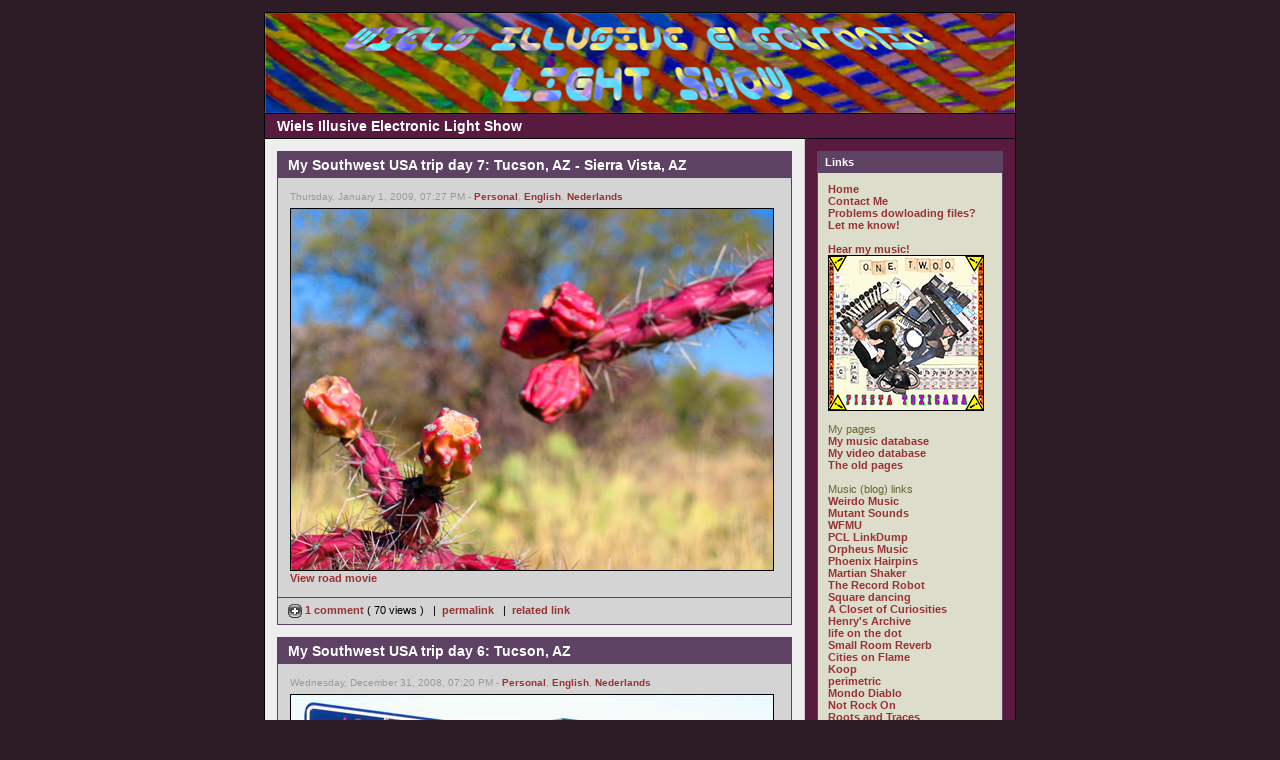

--- FILE ---
content_type: text/html
request_url: https://wiels.nl/blog/index.php?entry=entry090101-192742
body_size: 5915
content:
<!DOCTYPE html PUBLIC "-//W3C//DTD XHTML 1.0 Transitional//EN"
        "https://www.w3.org/TR/xhtml1/DTD/xhtml1-transitional.dtd">
<html xmlns="https://www.w3.org/1999/xhtml">
<head>
	<meta http-equiv="Content-Type" content="text/html; charset=ISO-8859-1" />
	 
	<!-- Meta Data -->
		<meta name="generator" content="Simple PHP Blog" />
	<link rel="alternate" type="application/rss+xml" title="Get RSS 2.0 Feed" href="rss.php" />
	<link rel="alternate" type="application/rdf+xml" title="Get RDF 1.0 Feed" href="rdf.php" />
	<link rel="alternate" type="application/atom+xml" title="Get Atom 0.3 Feed" href="atom.php" />
	
	<!-- Meta Data -->
	<!-- http://dublincore.org/documents/dces/ -->
	<meta name="dc.title"       content="Wiels Illusive Electronic Light Show" />
	<meta name="author"         content="wieL" />
	<meta name="dc.creator"     content="wieL" />
	<meta name="dc.subject"     content="psychedelic music,comics,programming,personal,wiel&#039;s" />
	<meta name="keywords"       content="psychedelic music,comics,programming,personal,wiel&#039;s" />
	<meta name="dc.description" content="" />
	<meta name="description"    content="" />
	<meta name="dc.type"        content="weblog" />
	<meta name="dc.type"        content="blog" />
	<meta name="resource-type"  content="document" />
	<meta name="dc.format"      scheme="IMT" content="text/html" />
	<meta name="dc.source"      scheme="URI" content="http://wiels.nl/blog/index.php" />
	<meta name="dc.language"    scheme="RFC1766" content="Array" />
	<meta name="dc.coverage"    content="global" />
	<meta name="distribution"   content="GLOBAL" /> 
	<meta name="dc.rights"      content="" />
	<meta name="copyright"      content="" />
	
	<!-- Robots -->
	<meta name="robots" content="ALL,INDEX,FOLLOW,ARCHIVE" />
	<meta name="revisit-after" content="7 days" />
	
	<!-- Fav Icon -->
	<link rel="shortcut icon" href="interface/favicon.ico" />
	
	<!--script defer="defer" id="snap_preview_anywhere" type="text/javascript" src="http://spa.snap.com/snap_preview_anywhere.js?ap=1&amp;key=165db3f175b21d6334626fb02c2753d1&amp;sb=0&amp;domain=wiels.nl/"></script-->
	<!--script type="text/javascript" src="http://shots.snap.com/snap_shots.js?ap=1&amp;key=d0f9d3bc4dd35dcb37a25b510cdb3447&amp;sb=0&amp;th=asphalt&amp;cl=1&amp;si=1&amp;po=1&amp;df=1&amp;oi=0&amp;size=large&amp;lang=en-us&amp;domain=wiels.nl/blog/"></script-->
	<!--script type="text/javascript" src="http://shots.snap.com/snap_shots.js?ap=1&amp;key=8b7d5cab6ab5180153d7b1469abe7df1&amp;sb=0&amp;th=asphalt&amp;cl=1&amp;si=0&amp;po=1&amp;df=1&amp;oi=0&amp;lang=en-us&amp;domain=wiels.nl/blog/"></script-->
	<script src="https://www.google-analytics.com/urchin.js" type="text/javascript"></script>
	<!--script LANGUAGE="JavaScript" src="/whoson.js"></script-->
	<script type="text/javascript">_uacct = "UA-1756018-1";urchinTracker();</script>
	<link rel="stylesheet" type="text/css" href="themes/modern/style.css" />
	<style type="text/css">
	body {
		background-color: #2D1B26;
		color: #663633;
	}

	hr	
	{
		color: #CCCCCC;
		background-color: #CCCCCC;
	}

	#header_image {
		border-color: #000000;
	}
	
	#header {
		border-color: #000000;
		color: #FFFFFF;
		background-color: #581A3E;
	}
	
	#footer {
		color: #222222;
		background: #581A3E;
		border-top: 1px solid #000000;
	}
	
	h1, h2, h3, h4, h5, h6 {
		color: #663633;
	}
	
	a:link, a:visited {
		color: #993333;
	}
	
	a:hover {
		color: #FF3333;
	}
	
	a:active {
		color: #3333FF;
	}
	
	#maincontent .blog_title {
		border-color: #5E4263;
		color: #FFFFFF;
		background-color: #5E4263;
	}
	
	#maincontent .blog_body {
		border-color: #5E4263;
		color: #000000;
		background-color: #D4D4D4;
	}
	
	#maincontent .blog_comment {
		border-color: #5E4263;
		color: #000000;
		background-color: #D4D4D4;
	}
	
	#maincontent .blog_date {
		color: #999999;
	}
	
	#sidebar .menu_title {
		border-color: #5E4263;
		color: #FFFFFF;
		background-color: #5E4263;
	}
	
	#sidebar .menu_body {
		border-color: #5E4263;
		color: #666633;
		background-color: #DDDDCC;
	}
	
	#sidebar .menu_body a:link {
		color: #993333;
	}
	
	#sidebar .menu_body a:visited {
		color: #993333;
	}
	
	#sidebar .menu_body a:hover {
		color: #FF3333;
	}
	
	#sidebar .menu_body a:active {
		color: #3333FF;
	}
	
	pre {
		width: 484px;
		border-color: #CCCCCC;
	}
</style>
	
<script type="text/javascript">
	<!--
	// BLOG SETTINGS
	var blogSettings = Array();
	blogSettings['theme'] = 'modern';
	blogSettings['img_path'] = 'themes/modern/images/';
	blogSettings['content_width'] = 550;
	blogSettings['menu_width'] = 200;
	-->
</script>
	<script language="javascript" src="scripts/sb_javascript.js" type="text/javascript"></script>
	
	<title>Wiels Illusive Electronic Light Show - My Southwest USA trip day 7: Tucson, AZ - Sierra Vista, AZ</title><meta name="verify-v1" content="fWJt6EtdKv/0ZvZ4kHKoghn7MxnE6vvksam097I4XPY=" />
</head>
		<body>
			<br />
			<table border="0" width="750" cellspacing="0" cellpadding="0" align="center" style="border: 1px solid #000000;">
				<tr align="left" valign="top">
					<td width="750" colspan="2" bgcolor="#581A3E">
						<div id="header_image"><img src="themes/modern/images/header750x100.jpg" alt="" border="0" /></div>
						<div id="header">Wiels Illusive Electronic Light Show</div>						<div id="pagebody">
							<table border="0" width="750" cellspacing="0" cellpadding="0" align="left">
								<tr valign="top">
																		<td width="550" bgcolor="#EEEEEE">
										<div id="maincontent">
											
<!-- BLOG ENTRY BEGIN -->

<!-- BLOG TITLE BEGIN -->
<div class="blog_title">My Southwest USA trip day 7: Tucson, AZ - Sierra Vista, AZ<a name="entry090101-192742">&nbsp;</a><br />
</div>

<!-- BLOG TITLE END -->

<!-- BLOG BODY BEGIN -->
<div class="blog_body">
	<div class="blog_date">Thursday, January 1, 2009, 07:27 PM - <a href="index.php?category=5">Personal</a>, <a href="index.php?category=1">English</a>, <a href="index.php?category=2">Nederlands</a></div>
		<a href="javascript:void(window.open(&#039;/video/showmovie.php?movie=/video/dag 07 tucson - sierra vista.mp4&width=448&height=336&#039;, &#039;Movie&#039;, &#039;width=439,height=332, left=335,top=256, location=no, menubar=no, status=no,toolbar=no, scrollbars=no, resizable=yes&#039;))"><img src="images/20090101_tucson_-_sierra_vista.jpg" width="484" height="363" border="0" alt="" /></a><br /><a href="javascript:void(window.open(&#039;/video/showmovie.php?movie=/video/dag 07 tucson - sierra vista.mp4&width=448&height=336&#039;, &#039;Movie&#039;, &#039;width=439,height=332, left=335,top=256, location=no, menubar=no, status=no,toolbar=no, scrollbars=no, resizable=yes&#039;))">View road movie</a><br clear="all" />
	</div>
<!-- BLOG BODY END -->

<!-- BLOG FOOTER BEGIN -->

	<div class="blog_comment"><a href="javascript:openpopup('comments.php?y=09&amp;m=01&amp;entry=entry090101-192742',600,600,true)"><img src="themes/modern/images/box_add.png" alt="" width="14" height="14" align="top"/> 1 comment </a>
 ( 70 views )
&nbsp;&nbsp;|&nbsp;&nbsp;<a href="https://wiels.nl/blog/index.php?entry=entry090101-192742">permalink</a>
&nbsp;&nbsp;|&nbsp;&nbsp;<a href="javascript:void(window.open(&#039;/video/showmovie.php?movie=/video/dag 07 tucson - sierra vista.mp4&amp;width=448&amp;height=336&#039;, &#039;Movie&#039;, &#039;width=439,height=332, left=335,top=256, location=no, menubar=no, status=no,toolbar=no, scrollbars=no, resizable=yes&#039;))">related link</a>
</div>

<!-- FOOTER ENTRY END -->
<br />
<!-- BLOG ENTRY END -->

<!-- BLOG ENTRY BEGIN -->

<!-- BLOG TITLE BEGIN -->
<div class="blog_title">My Southwest USA trip day 6: Tucson, AZ<a name="entry081231-192057">&nbsp;</a><br />
</div>

<!-- BLOG TITLE END -->

<!-- BLOG BODY BEGIN -->
<div class="blog_body">
	<div class="blog_date">Wednesday, December 31, 2008, 07:20 PM - <a href="index.php?category=5">Personal</a>, <a href="index.php?category=1">English</a>, <a href="index.php?category=2">Nederlands</a></div>
		<a href="http://www.flandrau.org" target="_blank" ><img src="images/20081231_tucson.jpg" width="484" height="363" border="0" alt="" /></a><br /><a href="http://www.flandrau.org" target="_blank" >Not a road day.</a><br clear="all" />
	</div>
<!-- BLOG BODY END -->

<!-- BLOG FOOTER BEGIN -->

	<div class="blog_comment"><a href="javascript:openpopup('comments.php?y=08&amp;m=12&amp;entry=entry081231-192057',600,600,true)"><img src="themes/modern/images/box_add.png" alt="" width="14" height="14" align="top"/> add comment </a>
&nbsp;&nbsp;|&nbsp;&nbsp;<a href="https://wiels.nl/blog/index.php?entry=entry081231-192057">permalink</a>
&nbsp;&nbsp;|&nbsp;&nbsp;<a href="http://www.flandrau.org">related link</a>
</div>

<!-- FOOTER ENTRY END -->
<br />
<!-- BLOG ENTRY END -->

<!-- BLOG ENTRY BEGIN -->

<!-- BLOG TITLE BEGIN -->
<div class="blog_title">My Southwest USA trip day 5: Tucson, AZ - Saguaro National Park (west), AZ<a name="entry081230-195159">&nbsp;</a><br />
</div>

<!-- BLOG TITLE END -->

<!-- BLOG BODY BEGIN -->
<div class="blog_body">
	<div class="blog_date">Tuesday, December 30, 2008, 07:51 PM - <a href="index.php?category=5">Personal</a>, <a href="index.php?category=1">English</a>, <a href="index.php?category=2">Nederlands</a></div>
		<a href="javascript:void(window.open(&#039;/video/showmovie.php?movie=/video/dag 05 tucson - saguaro n.p. (west).mp4&width=448&height=336&#039;, &#039;Movie&#039;, &#039;width=439,height=332, left=335,top=256, location=no, menubar=no, status=no,toolbar=no, scrollbars=no, resizable=yes&#039;))"><img src="images/20081230_tucson_-_saguaro_n.p._(west).jpg" width="484" height="363" border="0" alt="" /></a><br /><a href="javascript:void(window.open(&#039;/video/showmovie.php?movie=/video/dag 05 tucson - saguaro n.p. (west).mp4&width=448&height=336&#039;, &#039;Movie&#039;, &#039;width=439,height=332, left=335,top=256, location=no, menubar=no, status=no,toolbar=no, scrollbars=no, resizable=yes&#039;))">View road movie</a><br clear="all" />
	</div>
<!-- BLOG BODY END -->

<!-- BLOG FOOTER BEGIN -->

	<div class="blog_comment"><a href="javascript:openpopup('comments.php?y=08&amp;m=12&amp;entry=entry081230-195159',600,600,true)"><img src="themes/modern/images/box_add.png" alt="" width="14" height="14" align="top"/> 1 comment </a>
 ( 56 views )
&nbsp;&nbsp;|&nbsp;&nbsp;<a href="https://wiels.nl/blog/index.php?entry=entry081230-195159">permalink</a>
&nbsp;&nbsp;|&nbsp;&nbsp;<a href="javascript:void(window.open(&#039;/video/showmovie.php?movie=/video/dag 05 tucson - saguaro n.p. (west).mp4&amp;width=448&amp;height=336&#039;, &#039;Movie&#039;, &#039;width=439,height=332, left=335,top=256, location=no, menubar=no, status=no,toolbar=no, scrollbars=no, resizable=yes&#039;))">related link</a>
</div>

<!-- FOOTER ENTRY END -->
<br />
<!-- BLOG ENTRY END -->

<!-- BLOG ENTRY BEGIN -->

<!-- BLOG TITLE BEGIN -->
<div class="blog_title">My Southwest USA trip day 4: Gila Bend, AZ - Tucson, AZ<a name="entry081229-194535">&nbsp;</a><br />
</div>

<!-- BLOG TITLE END -->

<!-- BLOG BODY BEGIN -->
<div class="blog_body">
	<div class="blog_date">Monday, December 29, 2008, 07:45 PM - <a href="index.php?category=5">Personal</a>, <a href="index.php?category=1">English</a>, <a href="index.php?category=2">Nederlands</a></div>
		<a href="javascript:void(window.open(&#039;/video/showmovie.php?movie=/video/dag 04 gila bend - tucson.mp4&width=448&height=336&#039;, &#039;Movie&#039;, &#039;width=439,height=332, left=335,top=256, location=no, menubar=no, status=no,toolbar=no, scrollbars=no, resizable=yes&#039;))"><img src="images/20081229_gila_bend_-_tucson.jpg" width="484" height="363" border="0" alt="" /></a><br /><a href="javascript:void(window.open(&#039;/video/showmovie.php?movie=/video/dag 04 gila bend - tucson.mp4&width=448&height=336&#039;, &#039;Movie&#039;, &#039;width=439,height=332, left=335,top=256, location=no, menubar=no, status=no,toolbar=no, scrollbars=no, resizable=yes&#039;))">View road movie</a><br /><br /><a href="http://www.wiels.nl/Rialto-Calexico.html" target="_blank" >Calexico played at the Rialto in Tucson with Sergio Mendoza Y La Orchestra.</a><br clear="all" />
	</div>
<!-- BLOG BODY END -->

<!-- BLOG FOOTER BEGIN -->

	<div class="blog_comment"><a href="javascript:openpopup('comments.php?y=08&amp;m=12&amp;entry=entry081229-194535',600,600,true)"><img src="themes/modern/images/box_add.png" alt="" width="14" height="14" align="top"/> add comment </a>
&nbsp;&nbsp;|&nbsp;&nbsp;<a href="https://wiels.nl/blog/index.php?entry=entry081229-194535">permalink</a>
&nbsp;&nbsp;|&nbsp;&nbsp;<a href="http://www.wiels.nl/Rialto-Calexico.html">related link</a>
</div>

<!-- FOOTER ENTRY END -->
<br />
<!-- BLOG ENTRY END -->

<!-- BLOG ENTRY BEGIN -->

<!-- BLOG TITLE BEGIN -->
<div class="blog_title">My Southwest USA trip day 3: Yuma, AZ - Gila Bend, AZ<a name="entry081228-193933">&nbsp;</a><br />
</div>

<!-- BLOG TITLE END -->

<!-- BLOG BODY BEGIN -->
<div class="blog_body">
	<div class="blog_date">Sunday, December 28, 2008, 07:39 PM - <a href="index.php?category=5">Personal</a>, <a href="index.php?category=1">English</a>, <a href="index.php?category=2">Nederlands</a></div>
		<a href="javascript:void(window.open(&#039;/video/showmovie.php?movie=/video/dag 03 yuma - gila bend.mp4&width=448&height=336&#039;, &#039;Movie&#039;, &#039;width=439,height=332, left=335,top=256, location=no, menubar=no, status=no,toolbar=no, scrollbars=no, resizable=yes&#039;))"><img src="images/20081228_yuma_-_gila_bend.jpg" width="484" height="363" border="0" alt="" /></a><br /><a href="javascript:void(window.open(&#039;/video/showmovie.php?movie=/video/dag 03 yuma - gila bend.mp4&width=448&height=336&#039;, &#039;Movie&#039;, &#039;width=439,height=332, left=335,top=256, location=no, menubar=no, status=no,toolbar=no, scrollbars=no, resizable=yes&#039;))">View road movie</a><br clear="all" />
	</div>
<!-- BLOG BODY END -->

<!-- BLOG FOOTER BEGIN -->

	<div class="blog_comment"><a href="javascript:openpopup('comments.php?y=08&amp;m=12&amp;entry=entry081228-193933',600,600,true)"><img src="themes/modern/images/box_add.png" alt="" width="14" height="14" align="top"/> add comment </a>
&nbsp;&nbsp;|&nbsp;&nbsp;<a href="https://wiels.nl/blog/index.php?entry=entry081228-193933">permalink</a>
&nbsp;&nbsp;|&nbsp;&nbsp;<a href="javascript:void(window.open(&#039;/video/showmovie.php?movie=/video/dag 03 yuma - gila bend.mp4&amp;width=448&amp;height=336&#039;, &#039;Movie&#039;, &#039;width=439,height=332, left=335,top=256, location=no, menubar=no, status=no,toolbar=no, scrollbars=no, resizable=yes&#039;))">related link</a>
</div>

<!-- FOOTER ENTRY END -->
<br />
<!-- BLOG ENTRY END -->

<!-- BLOG ENTRY BEGIN -->

<!-- BLOG TITLE BEGIN -->
<div class="blog_title">My Southwest USA trip day 2: San Diego, CA - Yuma, AZ<a name="entry081227-194151">&nbsp;</a><br />
</div>

<!-- BLOG TITLE END -->

<!-- BLOG BODY BEGIN -->
<div class="blog_body">
	<div class="blog_date">Saturday, December 27, 2008, 07:41 PM - <a href="index.php?category=5">Personal</a>, <a href="index.php?category=1">English</a>, <a href="index.php?category=2">Nederlands</a></div>
		<a href="javascript:void(window.open(&#039;/video/showmovie.php?movie=/video/dag 02 san diego - yuma.mp4&width=448&height=336&#039;, &#039;Movie&#039;, &#039;width=439,height=332, left=335,top=256, location=no, menubar=no, status=no,toolbar=no, scrollbars=no, resizable=yes&#039;))"><img src="images/20081227_san_diego_-_yuma.jpg" width="484" height="349" border="0" alt="" /></a><br /><a href="javascript:void(window.open(&#039;/video/showmovie.php?movie=/video/dag 02 san diego - yuma.mp4&width=448&height=336&#039;, &#039;Movie&#039;, &#039;width=439,height=332, left=335,top=256, location=no, menubar=no, status=no,toolbar=no, scrollbars=no, resizable=yes&#039;))">View road movie</a><br clear="all" />
	</div>
<!-- BLOG BODY END -->

<!-- BLOG FOOTER BEGIN -->

	<div class="blog_comment"><a href="javascript:openpopup('comments.php?y=08&amp;m=12&amp;entry=entry081227-194151',600,600,true)"><img src="themes/modern/images/box_add.png" alt="" width="14" height="14" align="top"/> add comment </a>
&nbsp;&nbsp;|&nbsp;&nbsp;<a href="https://wiels.nl/blog/index.php?entry=entry081227-194151">permalink</a>
&nbsp;&nbsp;|&nbsp;&nbsp;<a href="javascript:void(window.open(&#039;/video/showmovie.php?movie=/video/dag 02 san diego - yuma.mp4&amp;width=448&amp;height=336&#039;, &#039;Movie&#039;, &#039;width=439,height=332, left=335,top=256, location=no, menubar=no, status=no,toolbar=no, scrollbars=no, resizable=yes&#039;))">related link</a>
</div>

<!-- FOOTER ENTRY END -->
<br />
<!-- BLOG ENTRY END -->

<!-- BLOG ENTRY BEGIN -->

<!-- BLOG TITLE BEGIN -->
<div class="blog_title">My Southwest USA trip day 1: Los Angeles, CA - San Diego, CA<a name="entry081226-192344">&nbsp;</a><br />
</div>

<!-- BLOG TITLE END -->

<!-- BLOG BODY BEGIN -->
<div class="blog_body">
	<div class="blog_date">Friday, December 26, 2008, 07:23 PM - <a href="index.php?category=5">Personal</a>, <a href="index.php?category=1">English</a>, <a href="index.php?category=2">Nederlands</a></div>
		<a href="javascript:void(window.open(&#039;/video/showmovie.php?movie=/video/dag 01 los angeles - san diego.mp4&width=448&height=336&#039;, &#039;Movie&#039;, &#039;width=439,height=332, left=335,top=256, location=no, menubar=no, status=no,toolbar=no, scrollbars=no, resizable=yes&#039;))"><img src="images/20081226_los_angeles_-_san_diego.jpg" width="484" height="363" border="0" alt="" /></a><br /><a href="javascript:void(window.open(&#039;/video/showmovie.php?movie=/video/dag 01 los angeles - san diego.mp4&width=448&height=336&#039;, &#039;Movie&#039;, &#039;width=439,height=332, left=335,top=256, location=no, menubar=no, status=no,toolbar=no, scrollbars=no, resizable=yes&#039;))">View road movie</a><br clear="all" />
	</div>
<!-- BLOG BODY END -->

<!-- BLOG FOOTER BEGIN -->

	<div class="blog_comment"><a href="javascript:openpopup('comments.php?y=08&amp;m=12&amp;entry=entry081226-192344',600,600,true)"><img src="themes/modern/images/box_add.png" alt="" width="14" height="14" align="top"/> add comment </a>
&nbsp;&nbsp;|&nbsp;&nbsp;<a href="https://wiels.nl/blog/index.php?entry=entry081226-192344">permalink</a>
&nbsp;&nbsp;|&nbsp;&nbsp;<a href="javascript:void(window.open(&#039;/video/showmovie.php?movie=/video/dag 01 los angeles - san diego.mp4&amp;width=448&amp;height=336&#039;, &#039;Movie&#039;, &#039;width=439,height=332, left=335,top=256, location=no, menubar=no, status=no,toolbar=no, scrollbars=no, resizable=yes&#039;))">related link</a>
</div>

<!-- FOOTER ENTRY END -->
<br />
<!-- BLOG ENTRY END -->
<br /> <span style="float: left;"><a href="index.php?m=01&amp;y=09&amp;d=08&amp;entry=entry090108-195535">Back</a></span>  <span style="float: right;"><a href="index.php?m=11&amp;y=08&amp;d=23&amp;entry=entry081123-113822">Next</a></span> <br />										</div>
									</td>
																		<td width="200" bgcolor="#581A3E" style="border-left: 1px solid #CCCCCC;">
										<div id="sidebar">
											
<!-- SIDEBAR MENU BEGIN -->

<!-- LINKS -->
<div class="menu_title">Links</div>
<div class="menu_body">
<a href="index.php">Home</a><br /><a href="contact.php">Contact Me</a><br /><a href="contact.php">Problems dowloading files? Let me know!</a><br /><br /><a href="https://fiestatoxicana.com" target="_blank">Hear my music!</a><br /><a href="https://fiestatoxicana.com/" target="_blank"><img src="images/FiestaToxicana156border.jpg"></a><br /><br />My pages<br /><a href="http://wiels.nl/musicat/" target="_blank">My music database</a><br /><a href="http://wiels.nl/videocat/" target="_blank">My video database</a><br /><a href="http://wiels.nl/navi.html" target="_blank">The old pages</a><br /><br />Music (blog) links<br /><a href="http://www.weirdomusic.com/" target="_blank">Weirdo Music</a><br /><a href="http://mutant-sounds.blogspot.com/" target="_blank">Mutant Sounds</a><br /><a href="http://blog.wfmu.org/" target="_blank">WFMU</a><br /><a href="http://easydreamer.blogspot.com/" target="_blank">PCL LinkDump</a><br /><a href="http://orpheusrecords.blogspot.com/" target="_blank">Orpheus Music</a><br /><a href="http://phoenixhairpins.blogspot.com/" target="_blank">Phoenix Hairpins</a><br /><a href="http://www.martian-shaker.blogspot.com/" target="_blank">Martian Shaker</a><br /><a href="http://recordrobot.blogspot.com/" target="_blank">The Record Robot</a><br /><a href="http://square-dancing.blogspot.com/" target="_blank">Square dancing</a><br /><a href="http://closetcurios2.blogspot.com/" target="_blank"> A Closet of Curiosities</a><br /><a href="http://onurlar.blogspot.com/" target="_blank">Henry&#039;s Archive</a><br /><a href="http://lifeonthedot.blogspot.com/" target="_blank">life on the dot</a><br /><a href="http://haundbound.blogspot.com/" target="_blank">Small Room Reverb</a><br /><a href="http://citiesonflamewithrockandroll.blogspot.com/" target="_blank">Cities on Flame</a><br /><a href="http://koop05.blogspot.com/" target="_blank">Koop</a><br /><a href="http://perimetric.blogspot.com/" target="_blank">perimetric</a><br /><a href="http://mondodiablo.wordpress.com/" target="_blank">Mondo Diablo</a><br /><a href="http://not-rock-on.blogspot.com/" target="_blank">Not Rock On</a><br /><a href="http://spurensicherung.blogspot.com/" target="_blank">Roots and Traces</a><br /><a href="http://hiddendiaries.blogspot.com/" target="_blank">Hidden Diaries</a><br /><a href="http://yarrost.livejournal.com/" target="_blank">&#1092;&#1080;&#1083;&#1080;&#1072;&#1083; &#1082;&#1088;&#1091;&#1075;&#1086;&#1079;&#1086;&#1088;&#1072;</a><br /><a href="http://synthwire.blogspot.com/" target="_blank">Synthwire</a><br /><a href="http://matrixsynth.blogspot.com/" target="_blank">Matrixsynth</a><br /><a href="http://ezhevika.blogspot.com/" target="_blank">Ezhevika Fields</a><br /><a href="http://noisepress.blogspot.com/" target="_blank">Noisepress</a><br /><a href="http://catastosfriendlyfire.blogspot.com/" target="_blank">Catasto&#039;s Friendly Fire</a><br /><a href="http://wilfullyobscure.blogspot.com/" target="_blank">Wilfully Obscure</a><br /><a href="http://heinouberspace.blogspot.com/" target="_blank">Heino Überspace</a><br /><a href="http://thep5.blogspot.com/" target="_blank">Post Punk Prog. Pop Party</a><br /><a href="http://dualtrack.blogspot.com/" target="_blank">dualtrack</a><br /><a href="http://pandoras-music-box.blogspot.com/" target="_blank">Pandora&#039;s Music Box</a><br /><a href="http://noiseaddiction.blogspot.com/" target="_blank">Noise Addiction</a><br /><a href="http://wiels.nl/blog/index.php?entry=entry060912-205403
" target="_blank">List of (psychedelic) links</a><br />
</div><br />

<!-- CUSTOM BLOCK -->
<div class="menu_title">My Web Radio</div>
<div class="menu_body">

<iframe src="/radio.php" width="164" height="173" scrolling="no" frameborder="0"></iframe>

</div><br />

<!-- CUSTOM BLOCK -->
<div class="menu_title">tootootje</div>
<div class="menu_body">
<a href="https://www.tootootje.nl/" ><img src="https://tootootje.nl/rand_sm.php" width="157" height="48" border="0" alt="" /></a>
</div><br />

<!-- CUSTOM BLOCK -->
<div class="menu_title">Ads</div>
<div class="menu_body">
<a href="http://wiels.com" target="_blank" >Wiel&#039;s Simple Solutions</a><br /><a href="http://www.hoeveschoonzicht.nl/" target="_blank" >Hoeve Schoonzicht</a><br /><a href="http://www.dierenkliniekhugen.nl/" target="_blank" >Dierenkliniek Hugen</a><br /><a href="https://www.radiopatapoe.nl/index.php/listen/" target="_blank" >Radio Patapoe</a><br /><a href="http://www.skepsis.nl/blog/" target="_blank" >Skepsis Blog</a>
</div><br />

<!-- ARCHIVE TREE -->
<div class="menu_title"><a id="linkSidebarArchives" href="javascript:toggleBlock('SidebarArchives');"><img src="themes/modern/images/minus.gif" name="twisty" alt="" /> Archives</a></div>
<div id="toggleSidebarArchives" class="menu_body">
<a href="archives.php">View Archives</a><br />
<div id="archive_tree_menu"><ul><li>
2025
<ul>
<li>
<a href="index.php?m=10&amp;y=25">October</a>
<ul>
<li>
<a href="index.php?m=10&amp;y=25&amp;entry=entry251031-181259">The Dharma Chain en IAH (Nachbar, Amsterdam 2025-10-29)</a><br />
<b>10/31/25</b></li>
<li>
<a href="index.php?m=10&amp;y=25&amp;entry=entry251018-145351">Magic Shoppe (Bar Krap, Amsterdam 2025-10-09)</a><br />
<b>10/18/25</b></li>
<li>
<a href="index.php?m=10&amp;y=25&amp;entry=entry251008-154730">The Holes, Ooz &amp; Hollow Drifter (Chef, Amsterdam 2025-10-05)</a><br />
<b>10/08/25</b></li>

</ul>
</li>
<li>
<a href="index.php?m=09&amp;y=25">October</a>
</li>
<li>
<a href="index.php?m=08&amp;y=25">August</a>
</li>
<li>
<a href="index.php?m=07&amp;y=25">July</a>
</li>
<li>
<a href="index.php?m=06&amp;y=25">July</a>
</li>
<li>
<a href="index.php?m=05&amp;y=25">May</a>
</li>
<li>
<a href="index.php?m=04&amp;y=25">May</a>
</li>

</ul>
</li>
<li>
2024
<ul>
<li>
<a href="index.php?m=07&amp;y=24">July</a>
</li>

</ul>
</li>
<li>
2021
<ul>
<li>
<a href="index.php?m=07&amp;y=21">July</a>
</li>

</ul>
</li>
<li>
2020
<ul>
<li>
<a href="index.php?m=12&amp;y=20">December</a>
</li>
<li>
<a href="index.php?m=11&amp;y=20">December</a>
</li>
<li>
<a href="index.php?m=10&amp;y=20">October</a>
</li>
<li>
<a href="index.php?m=09&amp;y=20">October</a>
</li>
<li>
<a href="index.php?m=08&amp;y=20">August</a>
</li>
<li>
<a href="index.php?m=03&amp;y=20">March</a>
</li>

</ul>
</li>
<li>
2019
<ul>
<li>
<a href="index.php?m=10&amp;y=19">October</a>
</li>

</ul>
</li>
<li>
2017
<ul>
<li>
<a href="index.php?m=10&amp;y=17">October</a>
</li>
<li>
<a href="index.php?m=07&amp;y=17">July</a>
</li>
<li>
<a href="index.php?m=01&amp;y=17">January</a>
</li>

</ul>
</li>
<li>
2016
<ul>
<li>
<a href="index.php?m=10&amp;y=16">October</a>
</li>
<li>
<a href="index.php?m=05&amp;y=16">May</a>
</li>

</ul>
</li>
<li>
2015
<ul>
<li>
<a href="index.php?m=11&amp;y=15">December</a>
</li>
<li>
<a href="index.php?m=05&amp;y=15">May</a>
</li>

</ul>
</li>
<li>
2014
<ul>
<li>
<a href="index.php?m=10&amp;y=14">October</a>
</li>

</ul>
</li>
<li>
2012
<ul>
<li>
<a href="index.php?m=03&amp;y=12">March</a>
</li>
<li>
<a href="index.php?m=01&amp;y=12">January</a>
</li>

</ul>
</li>
<li>
2011
<ul>
<li>
<a href="index.php?m=11&amp;y=11">December</a>
</li>
<li>
<a href="index.php?m=10&amp;y=11">October</a>
</li>
<li>
<a href="index.php?m=06&amp;y=11">July</a>
</li>
<li>
<a href="index.php?m=04&amp;y=11">May</a>
</li>
<li>
<a href="index.php?m=01&amp;y=11">January</a>
</li>

</ul>
</li>
<li>
2010
<ul>
<li>
<a href="index.php?m=03&amp;y=10">March</a>
</li>
<li>
<a href="index.php?m=02&amp;y=10">March</a>
</li>
<li>
<a href="index.php?m=01&amp;y=10">January</a>
</li>

</ul>
</li>
<li>
2009
<ul>
<li>
<a href="index.php?m=11&amp;y=09">December</a>
</li>
<li>
<a href="index.php?m=09&amp;y=09">October</a>
</li>
<li>
<a href="index.php?m=05&amp;y=09">May</a>
</li>
<li>
<a href="index.php?m=03&amp;y=09">March</a>
</li>
<li>
<a href="index.php?m=02&amp;y=09">March</a>
</li>
<li>
<a href="index.php?m=01&amp;y=09">January</a>
</li>

</ul>
</li>
<li>
2008
<ul>
<li>
<a href="index.php?m=12&amp;y=08">December</a>
</li>
<li>
<a href="index.php?m=11&amp;y=08">December</a>
</li>
<li>
<a href="index.php?m=10&amp;y=08">October</a>
</li>
<li>
<a href="index.php?m=06&amp;y=08">July</a>
</li>
<li>
<a href="index.php?m=04&amp;y=08">May</a>
</li>
<li>
<a href="index.php?m=01&amp;y=08">January</a>
</li>

</ul>
</li>
<li>
2007
<ul>
<li>
<a href="index.php?m=12&amp;y=07">December</a>
</li>
<li>
<a href="index.php?m=11&amp;y=07">December</a>
</li>
<li>
<a href="index.php?m=10&amp;y=07">October</a>
</li>
<li>
<a href="index.php?m=09&amp;y=07">October</a>
</li>
<li>
<a href="index.php?m=08&amp;y=07">August</a>
</li>
<li>
<a href="index.php?m=07&amp;y=07">July</a>
</li>
<li>
<a href="index.php?m=06&amp;y=07">July</a>
</li>
<li>
<a href="index.php?m=05&amp;y=07">May</a>
</li>
<li>
<a href="index.php?m=04&amp;y=07">May</a>
</li>
<li>
<a href="index.php?m=03&amp;y=07">March</a>
</li>
<li>
<a href="index.php?m=02&amp;y=07">March</a>
</li>
<li>
<a href="index.php?m=01&amp;y=07">January</a>
</li>

</ul>
</li>
<li>
2006
<ul>
<li>
<a href="index.php?m=12&amp;y=06">December</a>
</li>
<li>
<a href="index.php?m=11&amp;y=06">December</a>
</li>
<li>
<a href="index.php?m=10&amp;y=06">October</a>
</li>
<li>
<a href="index.php?m=09&amp;y=06">October</a>
</li>
<li>
<a href="index.php?m=08&amp;y=06">August</a>
</li>
<li>
<a href="index.php?m=07&amp;y=06">July</a>
</li>
<li>
<a href="index.php?m=06&amp;y=06">July</a>
</li>

</ul>
</li>
</ul></div>
</div><br />

<!-- CATEGORIES -->
<div class="menu_title"><a id="linkSidebarCategories" href="javascript:toggleBlock('SidebarCategories');"><img src="themes/modern/images/minus.gif" name="twisty" alt="" /> Categories</a></div>
<div id="toggleSidebarCategories" class="menu_body">
<a href="index.php?d=31&amp;m=10&amp;y=25&amp;category=3">Music</a><br />
&nbsp;&nbsp;<a href="index.php?d=31&amp;m=10&amp;y=25&amp;category=21">- AU</a><br />
&nbsp;&nbsp;<a href="index.php?d=31&amp;m=10&amp;y=25&amp;category=10">- BE</a><br />
&nbsp;&nbsp;<a href="index.php?d=31&amp;m=10&amp;y=25&amp;category=18">- CA</a><br />
&nbsp;&nbsp;<a href="index.php?d=31&amp;m=10&amp;y=25&amp;category=11">- DE</a><br />
&nbsp;&nbsp;<a href="index.php?d=31&amp;m=10&amp;y=25&amp;category=12">- FR</a><br />
&nbsp;&nbsp;<a href="index.php?d=31&amp;m=10&amp;y=25&amp;category=20">- HU</a><br />
&nbsp;&nbsp;<a href="index.php?d=31&amp;m=10&amp;y=25&amp;category=23">- IE</a><br />
&nbsp;&nbsp;<a href="index.php?d=31&amp;m=10&amp;y=25&amp;category=19">- IS</a><br />
&nbsp;&nbsp;<a href="index.php?d=31&amp;m=10&amp;y=25&amp;category=17">- IT</a><br />
&nbsp;&nbsp;<a href="index.php?d=31&amp;m=10&amp;y=25&amp;category=13">- JP</a><br />
&nbsp;&nbsp;<a href="index.php?d=31&amp;m=10&amp;y=25&amp;category=14">- NL</a><br />
&nbsp;&nbsp;<a href="index.php?d=31&amp;m=10&amp;y=25&amp;category=15">- UK</a><br />
&nbsp;&nbsp;<a href="index.php?d=31&amp;m=10&amp;y=25&amp;category=16">- US</a><br />
&nbsp;&nbsp;<a href="index.php?d=31&amp;m=10&amp;y=25&amp;category=22">- VN</a><br />
&nbsp;&nbsp;<a href="index.php?d=31&amp;m=10&amp;y=25&amp;category=24">- ZA</a><br />
&nbsp;&nbsp;<a href="index.php?d=31&amp;m=10&amp;y=25&amp;category=99">- ??</a><br />
<a href="index.php?d=31&amp;m=10&amp;y=25&amp;category=4">Fun</a><br />
<a href="index.php?d=31&amp;m=10&amp;y=25&amp;category=5">Personal</a><br />
<a href="index.php?d=31&amp;m=10&amp;y=25&amp;category=1">English</a><br />
<a href="index.php?d=31&amp;m=10&amp;y=25&amp;category=2">Nederlands</a><br />
<a href="index.php?d=31&amp;m=10&amp;y=25&amp;category=6">Light show</a>

</div><br />

<!-- SEARCH -->
<div class="menu_title"><a id="linkSidebarSearch" href="javascript:toggleBlock('SidebarSearch');"><img src="themes/modern/images/minus.gif" name="twisty" alt="" /> Search</a></div>
<div id="toggleSidebarSearch" class="menu_body">
<form method="get" action="search.php"><input type="text" size="16" name="q" />&nbsp;<input type="submit" value="Go" /></form>
</div><br />
<p /><div align="center"><a href="http://sourceforge.net/projects/sphpblog/"><img style="margin-bottom: 5px;" src="interface/button_sphpblog.png" alt="Powered by Simple PHP Blog" title="Powered by Simple PHP Blog" border="0" /></a> <a href="rss.php"><img style="margin-bottom: 5px;" src="interface/button_rss20.png" alt="Get RSS 2.0 Feed" title="Get RSS 2.0 Feed" border="0" /></a><br /><a href="http://php.net/"><img style="margin-bottom: 5px;" src="interface/button_php.png" alt="Powered by PHP 5.6.40-0+deb8u2" title="Powered by PHP 5.6.40-0+deb8u2" border="0" /></a> <a href="atom.php"><img style="margin-bottom: 5px;" src="interface/button_atom03.png" alt="Get Atom 0.3 Feed" title="Get Atom 0.3 Feed" border="0" /></a><br /><img style="margin-bottom: 5px;" src="interface/button_txt.png" alt="Powered by Plain text files" title="Powered by Plain text files" border="0" /> <a href="rdf.php"><img style="margin-bottom: 5px;" src="interface/button_rdf10.png" alt="Get RDF 1.0 Feed" title="Get RDF 1.0 Feed" border="0" /></a><br /></div>			<img src="/blog/interface/filebrowser/spacer.gif" width="5" />
			<!-- Site Meter >
			<script type="text/javascript" src="http://s28.sitemeter.com/js/counter.js?site=s28wiels">
			</script>
			<noscript>
			<a href="http://s28.sitemeter.com/stats.asp?site=s28wiels" target="_top">
			<img src="http://s28.sitemeter.com/meter.asp?site=s28wiels" alt="Site Meter" border="0"/></a>
			</noscript>
			< Copyright (c)2006 Site Meter -->
												</div>
									</td>
																	</tr>
								<tr align="left" valign="top">
									<td width="750" bgcolor="#581A3E" colspan="2">
										<div id="footer">© wieL - Page Generated in 0.1405 seconds&nbsp;|&nbsp;Site Views: 7844</div>
									</td>
								</tr>
							</table>
						</div>
					</td>
				</tr>
			</table>
			<br />
		</body>
		</html>
